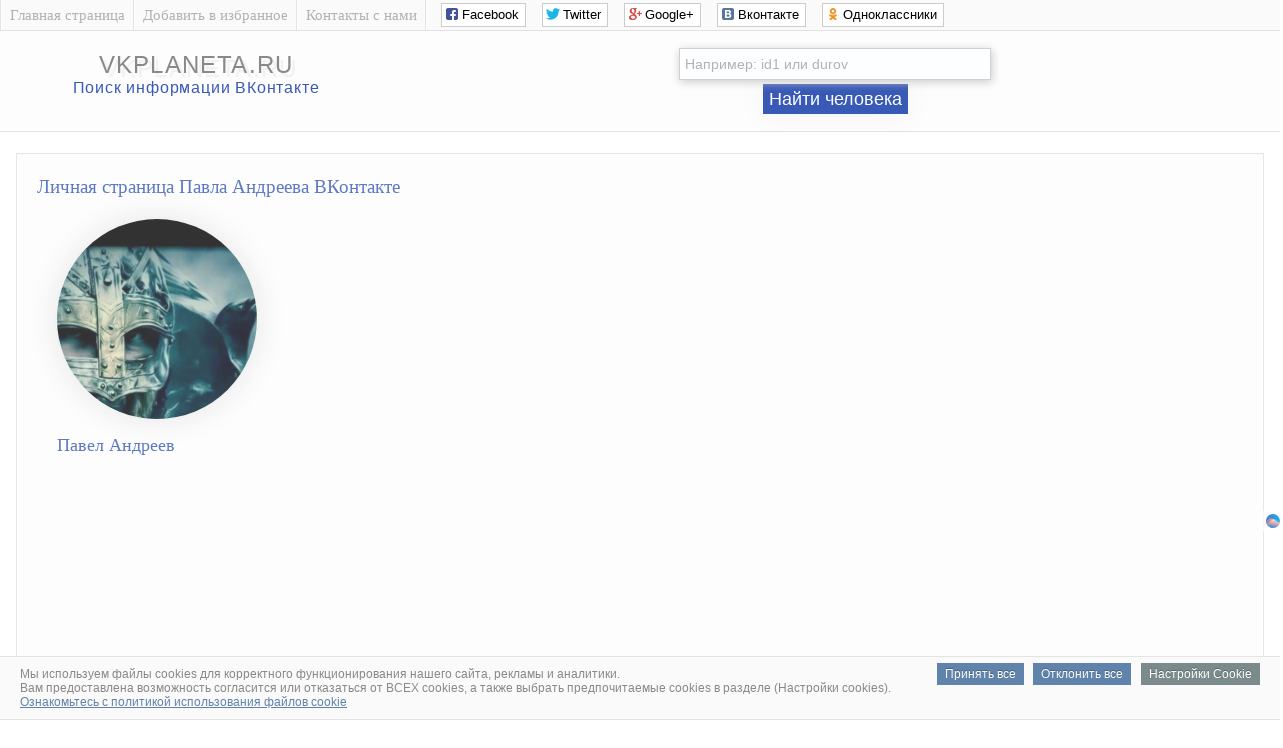

--- FILE ---
content_type: text/html; charset=UTF-8
request_url: https://vkplaneta.ru/anketa-vkontakte.php?user=id321126535
body_size: 4335
content:
<!DOCTYPE html>
<html lang="ru">

<head>
<meta charset="UTF-8"/>
<title>Павел Андреев | ВКонтакте</title>
<meta name="description" content="Анализ страницы Павла Андреева список подписчиков и друзей, все фото и видео Павла, email и номер телефона Павла, образование и работа, семейное положение, личные настройки страницы ВКонтакте, интересы человека."/>
<meta name="robots" content="all"/>

<link rel="canonical" href="//vkplaneta.ru/anketa-vkontakte.php?user=id321126535"/>
<link href="/favicon.ico" rel="icon" type="image/x-icon"/>
<link rel="stylesheet" href="css/big_photos.css">
<link rel="stylesheet" href="css/style.css" type="text/css" />
<link rel="stylesheet" href="css/social_likes.css" />

<script src="js/jquery.min.js"></script>
<script src="js/social_likes.js"></script>

<script src="js/big_photos.js"></script>
<script src="js/slider.js"></script>
<link rel="stylesheet" href="css/slider.css">

<script type="text/javascript">
function checkBeforeSend(event){
    var input = document.querySelector('form#searchform input[name="user"]');
    var value = input.value;
    
    var domainsToRemove = ['https://vk.com/public', 'https://vk.com/club', 'https://vk.com/', 'http://vk.com/', 'www.vk.com/', 'vk.com/'];
    
    for(var i = 0; i < domainsToRemove.length; i++){
        var domain = domainsToRemove[i];
        
        if(value.indexOf(domain) === 0){
            value = value.substr(domain.length);
            break;
        }
    }
    
    input.value = value;
}
</script>

</head>
<body>


<!-- Верх сайта вконтакте -->
<script type="text/javascript">
  var url = "https://vkplaneta.ru/"; //Адрес Вашего сайта
  var title = "Лучший поиск людей ВКонтакте без регистрации."; //Название Вашего сайта
  function addFavorite(a) {
    try {
      window.external.AddFavorite(url, title);
    }
    catch (e) {
      try {
        window.sidebar.addPanel (title, url, "");
        }
      catch (e) {
        if (typeof(opera)=="object") {
          a.rel = "sidebar";
          a.title = title;
          a.url = url;
          return true;
        }
        else {
          alert("Чтобы добавить сайт в избранное, нажмите на клавиатуре Ctrl+D");
        }
      }
    }
    return false;
          }
</script>


<div class="sam_verh">
<div class="shirina_samverh">

<div class="menu_samverh">
<div class="menu_separator"></div>
<a href="./"><div class="menu_item">Главная страница</div></a>
<div class="menu_separator"></div>
<a href="#" onclick="return addFavorite(this);"><div class="menu_item">Добавить в избранное</div></a>
<div class="menu_separator"></div>
<a href="contact.php" rel="nofollow"><div class="menu_item">Контакты с нами</div></a>
<div class="menu_separator"></div>

<!--noindex--><!--googleoff: all-->
<noindex>
<div class="social_verh">
<div class="social-likes">
<div class="social_likes_sdvig"></div>
<div class="facebook" title="Поделиться ссылкой на Фейсбуке">Facebook</div>
<div class="twitter" title="Поделиться ссылкой в Твиттере">Twitter</div>
<div class="plusone" title="Поделиться ссылкой в Гугл-плюсе">Google+</div>
<div class="vkontakte" title="Поделиться ссылкой во Вконтакте">Вконтакте</div>
<div class="odnoklassniki" title="Поделиться ссылкой в Одноклассниках">Одноклассники</div>
</div>
</div>
</noindex>
<!--googleon: all--><!--/noindex-->

</div>
</div>
</div>



<div class="verh_sites">
<table style="text-align: center; width: 100%;">
<tbody>
<tr>
<td style="text-align: center; width: 350px;">
<div class="logo_sites"><a href="./">vkplaneta.ru</a></div>
<div style="padding: 0px;"/></div>
<div class="logo_sites_niz">Поиск информации ВКонтакте</div>
</td>


<td style="text-align: center; width: 800px;">


<!-- Реклама в шапке -->

<center>


<form action="anketa-vkontakte.php" method="get" id="searchform">
<div style="padding: 7px;"></div>
<input class="poisk_vkontakte" name="user" placeholder="Например: id1 или durov">
<div style="padding: 2px;"></div>
<button class="button_poiska_vkontakte" type="submit" onclick='checkBeforeSend(event);'>Найти человека</button>
</form>


</center>

<!-- Конец Реклама в шапке -->

</td>

</tr>
</tbody>
</table>
	
</div>
<br><!-- Конец верх сайта вконтакте -->


<table style="width: 98%; text-align: left; margin-left: auto; margin-right: auto;">
<tbody>
<tr>
<td style="text-align: center; vertical-align: top;">


<!-- Центр сайта вконтакте -->
<div class="vkontakte_pages">




<!-- фото и кратко о пользователе вконтакте -->
<h1>Личная страница Павла Андреева ВКонтакте</h1>


<div class="foto_polzovatel_vkontakte">
<img class="krygloe_foto_vkontakte" src="https://sun1-19.userapi.com/s/v1/ig1/2E4oM48Z1PEjz4TbM75zKSAL4gVabA_h0NRu-xcfs3E-qBrlpx9M376TrY9eecm0aHzdnA.jpg?quality=96&crop=72,72,576,576&as=32x32,48x48,72x72,108x108,160x160,240x240,360x360,480x480,540x540&ava=1&cs=200x200" alt="Личная фотография Павла Андреева"></div>


<div class="o_polzovatele_vkontakte">

<h2>Павел Андреев</h2>

<p>
<br>


<div style="padding: 1px;"></div>
<center>
<!--noindex--><!--googleoff: all-->




 <div class="hEggYt324760"></div>
            <script>
                window.k_init = window.k_init || [];
                k_init.push({
                    id: 'hEggYt324760',
                    type: 'bn',
                    domain: 'hdbcome.com',
                    refresh: false,
                    next: 0
                });
                
                var s = document.createElement('script');
                s.setAttribute('async', true);
                s.setAttribute('charset', 'utf-8');
                s.setAttribute('data-cfasync', false);
                s.src = 'https://hdbcome.com/g1dgr32t.js'; 
                document.head && document.head.appendChild(s);
            </script>






<script id="7053673144043123">(function(e){var js=document.getElementById("7053673144043123"); var block=document.createElement("div"); block.id=parseInt(Math.random()*1e9).toString(16)+e; js.parentNode.insertBefore(block,js); if("undefined"===typeof window.loaded_blocks_directadvert){window.loaded_blocks_directadvert=[]; function n(){var e=window.loaded_blocks_directadvert.shift(); var t=e.adp_id; var r=e.div; var i=document.createElement("script"); i.async=true; i.charset="windows-1251"; var as=(typeof __da_already_shown!="undefined")?"&as="+__da_already_shown.slice(-20).join(":"):""; i.src="https://code.directadvert.ru/data/"+t+".js?async=1&div="+r+"&t="+Math.random()+as; var s=document.getElementsByTagName("head")[0] || document.getElementsByTagName("body")[0]; var o; s.appendChild(i); i.onload=function(){o=setInterval(function(){if(document.getElementById(r).innerHTML && window.loaded_blocks_directadvert.length){n(); clearInterval(o)}},50)}; i.onerror=function(){o=setInterval(function(){if(window.loaded_blocks_directadvert.length){n(); clearInterval(o)}},50)}; } setTimeout(n)}window.loaded_blocks_directadvert.push({adp_id: e,div: block.id})})(4043123)</script>





<script async src="//pagead2.googlesyndication.com/pagead/js/adsbygoogle.js"></script>
<!-- вк-фото -->
<ins class="adsbygoogle"
     style="display:inline-block;width:970px;height:90px"
     data-ad-client="ca-pub-6138862206213360"
     data-ad-slot="6593190408"></ins>
<script>
(adsbygoogle = window.adsbygoogle || []).push({});
</script>









<script>
    !function () {
        window.kdParams = {

            url: 'https://ferdarius.com/69yct.js',

            subid: '',

            domain: window.location.host,
            blockid: 334913
        };

        var sc = document.createElement('script');
        sc.setAttribute('async', true);
        sc.setAttribute('data-cfasync', false);
        sc.src = window.kdParams.url;
        document.head && document.head.appendChild(sc);
    }();
</script>








<!--googleon: all--><!--/noindex--></center>

</p>
</div>










<!--noindex--><!--googleoff: all-->
<br><a href="auth.php?user=321126535" rel="nofollow" target="_blank">Удалить страницу vkplaneta.ru/anketa-vkontakte.php?user=id321126535</a>
<!--googleon: all--><!--/noindex-->













<!-- Информация обо мне --><h3>Информация обо мне</h3><div class="informaciya_pro_meniya">
<div class="informaciya_pro_meniya_block"><div class="line_block"><h4>Имя</h4></div><p>Павел</p></div><div class="informaciya_pro_meniya_block"><div class="line_block"><h4>Фамилия</h4></div><p>Андреев</p></div><div class="informaciya_pro_meniya_block"><div class="line_block"><h4>Пол</h4></div><p>мужской</p></div>
</div>





<!-- Основная информация --><h3>Основная информация</h3><div class="osnovnaya_informaciya_vkontakte">
<div class="osnovnaya_informaciya_vkontakte_block"><div class="line_block"><h4>Был онлайн</h4></div><p> 24 декабря 2024 в 20:29</p></div><div class="osnovnaya_informaciya_vkontakte_block"><div class="line_block"><h4>Устройство с которого заходил</h4></div><p> android</p></div><div class="osnovnaya_informaciya_vkontakte_block"><div class="line_block"><h4>Сейчас онлайн</h4></div><p>нет</p></div><div class="osnovnaya_informaciya_vkontakte_block"><div class="line_block"><h4>Ид анкеты</h4></div><p><a href="/redirect.php?link=https://vk.com/id321126535" target="_blank">id321126535</a></p></div>

</div>



<center>
<!--noindex--><!--googleoff: all-->






















<!--googleon: all--><!--/noindex--></center>





<!-- Мои личные настройки --><h3>Мои личные настройки</h3><div class="moi_personalnie_nastroiki_vkontakte">
<div class="moi_personalnie_nastroiki_vkontakte_block"><div class="line_block"><h4>Можно ли оставить запись на стене</h4></div><p>нет</p></div><div class="moi_personalnie_nastroiki_vkontakte_block"><div class="line_block"><h4>Можно ли комментировать записи на стене</h4></div><p>нет</p></div><div class="moi_personalnie_nastroiki_vkontakte_block"><div class="line_block"><h4>Можно ли отправить личное сообщение</h4></div><p>да</p></div>
</div>





<!-- Параметры анкеты --><h3>Параметры профиля</h3><div class="parametr_anketi_vkontakte">



</div>



















<!-- Семейное положение и семья --><h3>Семейное положение и семья</h3><div class="moe_semeinoe_polojenie">
<div class="moe_semeinoe_polojenie_block"><div class="line_block"><h4>Семейное положение</h4></div><p>женат</p></div>
</div>

































<br>
<a style="color: #4b77a8;" href="delete1.php?user=321126535" rel="nofollow" target="_blank">Удалить эту страницу vkplaneta.ru/anketa-vkontakte.php?user=id321126535</a>
<br>
<br>




</div>
</td>
</tr>
</tbody>
</table>

<br>
<!-- Низ сайта -->

<div class="niz_sites">
<table style="width: 100%; text-align: left; margin-left: auto; margin-right: auto;">
<tbody>
<tr>

<td style="text-align: center;">
<div class="niz_sites_vnytri">
<div style="padding: 2px;"></div>
<a href="/">VKplaneta.ru</a> – Актуальный поиск личной информации на любого человека<br>
из социальной сети ВКонтакте.
<div style="padding: 2px;"></div>
</div>
</td>

<td style="width: 250px; text-align: center;">
<div class="niz_sites_vnytri">
&copy; 2026 <a href="/">VKplaneta.ru</a>

<!--noindex--><!--googleoff: all-->
<script type="text/javascript"><!--
document.write("<a href='https://www.liveinternet.ru/click' "+
"target=_blank><img src='//counter.yadro.ru/hit?t26.6;r"+
escape(document.referrer)+((typeof(screen)=="undefined")?"":
";s"+screen.width+"*"+screen.height+"*"+(screen.colorDepth?
screen.colorDepth:screen.pixelDepth))+";u"+escape(document.URL)+
";"+Math.random()+
"border='0' width='0' height='1'><\/a>")
//--></script>
<!--googleon: all--><!--/noindex-->
<script defer type="text/javascript" src="cookie.js"></script>
</div>
</td>

</tr>
</tbody>
</table>
</div>
<!-- Конец низ сайта -->

</body>
</html>

--- FILE ---
content_type: text/html; charset=utf-8
request_url: https://www.google.com/recaptcha/api2/aframe
body_size: 268
content:
<!DOCTYPE HTML><html><head><meta http-equiv="content-type" content="text/html; charset=UTF-8"></head><body><script nonce="jEQna3m6X55nBAXY41qKKg">/** Anti-fraud and anti-abuse applications only. See google.com/recaptcha */ try{var clients={'sodar':'https://pagead2.googlesyndication.com/pagead/sodar?'};window.addEventListener("message",function(a){try{if(a.source===window.parent){var b=JSON.parse(a.data);var c=clients[b['id']];if(c){var d=document.createElement('img');d.src=c+b['params']+'&rc='+(localStorage.getItem("rc::a")?sessionStorage.getItem("rc::b"):"");window.document.body.appendChild(d);sessionStorage.setItem("rc::e",parseInt(sessionStorage.getItem("rc::e")||0)+1);localStorage.setItem("rc::h",'1768988853822');}}}catch(b){}});window.parent.postMessage("_grecaptcha_ready", "*");}catch(b){}</script></body></html>

--- FILE ---
content_type: text/javascript; charset=utf-8
request_url: https://code.directadvert.ru/data/4043123.js?nnn=4043123&async=1&div=116434654043123&t=0.1367466142749174
body_size: 1647
content:
if(document.getElementById('116434654043123')) { document.getElementById('116434654043123').innerHTML = '<style>.da-widget--4043123 {\n    font-size: 9px;\n    overflow: hidden;\n    -webkit-box-sizing: border-box;\n    -moz-box-sizing: border-box;\n    box-sizing: border-box;\n    position: relative;\n    padding-bottom: 20px;\n}\n\n.da-widget--4043123 .da-list {\n    margin: 0 -0.615em;\n    letter-spacing: -0.31em;\n}\n\n.da-widget--4043123 .da-list:before, \n.da-widget--4043123 .da-list:after {\n    display: table;\n    content: " ";\n}\n\n.da-widget--4043123 .da-list:after {\n    clear: both;\n}\n\n.da-widget--4043123 .da-list__item {\n    position: relative;\n    padding: 0 0.615em 1.23em 0.615em;\n    display: inline-block;\n    vertical-align: top;\n    letter-spacing: normal;\n    width: 100%;\n    -webkit-box-sizing: border-box;\n    -moz-box-sizing: border-box;\n    box-sizing: border-box;\n}\n\n.da-widget--4043123 .da-list[data-cols="6"] .da-list__item {\n    width: 16.666667%;\n}\n\n.da-widget--4043123 .da-list[data-cols="5"] .da-list__item {\n    width: 20%;\n}\n\n.da-widget--4043123 .da-list[data-cols="4"] .da-list__item {\n    width: 25%;\n}\n\n.da-widget--4043123 .da-list[data-cols="3"] .da-list__item {\n    width: 33.333333%;\n}\n\n.da-widget--4043123 .da-list[data-cols="2"] .da-list__item {\n    width: 50%;\n}\n\n.da-widget--4043123 .da-list__item--left:last-child .da-list__link {\n    padding-right: 20px;\n}\n\n.da-widget--4043123 .da-list__item--left .da-list__link-img, \n.da-widget--4043123 .da-list__item--right .da-list__link-img {\n    width: 100px;\n    height: 100px;\n    min-width: auto;\n    padding: 0;\n}\n\n.da-widget--4043123 .da-list__item--left .da-list__link-img {\n    float: left;\n    margin-right: 8px;\n    margin-bottom: 0;\n}\n\n.da-widget--4043123 .da-list__item--right .da-list__link-img {\n    float: right;\n    margin-left: 8px;\n    margin-bottom: 0;\n}\n\n.da-widget--4043123 .da-list__item--left .da-list__img, \n.da-widget--4043123 .da-list__item--right .da-list__img {\n    margin-top: 0;\n}\n\n.da-widget--4043123 .da-list__item--right + .da-list__item--right:before {\n    position: absolute;\n    top: 0;\n    left: 0;\n    content: "";\n    width: 1px;\n    height: 100%;\n    background: #e5e5e5;\n    display: block;\n}\n\n.da-widget--4043123 .da-list__link {\n    display: block;\n    position: relative;\n    text-decoration: none;\n}\n\n.da-widget--4043123 .da-list__link-img {\n    position: relative;\n    max-width: 15.38em;\n    margin-bottom: 6px;\n    overflow: hidden;\n}\n\n.da-widget--4043123 .da-list__link-title {\n    display: block;\n    overflow: hidden;\n}\n\n.da-widget--4043123 .da-list__img {\n    max-width: 100%;\n}\n\n.da-widget--4043123 .da-list__title {\n    display: block;\n    line-height: 1.3em;\n    color: #fdfdfd;\n    font-weight: normal;\n    font-family: Arial;\n    overflow: hidden;\n    cursor: pointer;\n}\n\n.da-widget--4043123 .da-list[data-text="none"] .da-list__link .da-list__title,\n.da-widget--4043123 .da-list[data-text="underline"] .da-list__link:hover .da-list__title {\n    text-decoration: none;\n}\n\n.da-widget--4043123 .da-list[data-text="none"] .da-list__link:hover .da-list__title,\n.da-widget--4043123 .da-list[data-text="underline"] .da-list__link .da-list__title {\n    text-decoration: underline;\n}\n\n.da-widget--4043123 .da-widget__logo {\n    text-align: right;\n    position: absolute;\n    bottom: 0;\n    right: 0;\n}\n\n.da-widget--4043123 .da-widget__logo:after {\n    content: \'\';\n    clear: both;\n    display: block;\n}\n\n.da-widget--4043123 .da-widget__logo-link {\n    -webkit-transition: width 0.4s;\n    -o-transition: width 0.4s;\n    -moz-transition: width 0.4s;\n    transition: width 0.4s;\n    position: relative;\n    width: 20px;\n    height: 20px;\n    display: block;\n    background-image: url("//st.directadvert.ru/directadvert/img/widgets/logo.svg");\n    background-repeat: no-repeat;\n    background-position: 3px 50%;\n    background-color: rgba(255,255,255,0.7);\n    cursor: pointer;\n    float: right;\n}\n\n.da-widget--4043123 .da-widget__logo-link:hover {\n    -webkit-transition: width 0.4s;\n    -o-transition: width 0.4s;\n    -moz-transition: width 0.4s;\n    transition: width 0.4s;\n    width: 84px;\n    background-color: #ffffff;\n}\n\n.da-widget--4043123 .da-list__item[ad-mark="true"] .da-list__link:after {\n    display: block!important;\n    content: "Реклама";\n    position: absolute;\n    backdrop-filter: blur(1px);\n    color: hsla(0, 0%, 100%, .64);\n    font-family: Arial;\n    left: 4px;\n    position: absolute;\n    text-shadow: 0 0 4px rgba(0, 0, 0, 1);\n    top: 4px;\n    font-size: 10px;\n    font-weight: 400;\n    letter-spacing: -.08px;\n    line-height: 12px;\n}\n\n.da-widget--4043123 .da-list__item[ad-mark="true"] .da-list__erir-btn,\n.da-widget--4043123 .da-list__item[ad-mark="true"] .da-list__erir-btn:hover {\n    display: flex !important;\n    justify-content: center;\n    align-items: center;\n    content: "i";\n    position: absolute;\n    font-family: Arial;\n    right: 14px;\n    top: 4px;\n    font-size: 10px;\n    font-weight: 400;\n    letter-spacing: -.08px;\n    line-height: 12px;\n    cursor: pointer;\n    width: 10px;\n    height: 10px;\n    color: #a3a3a3;\n    border: 1px solid #a3a3a3;\n    border-radius: 50%;\n    z-index: 99999;\n    margin-top: 0;\n    box-shadow: none;\n    background-color: rgba(255, 255, 255, 0.8);\n}\n\n.da-widget--4043123 .da-list__item[ad-mark="true"] .da-list__erir {\n    position: absolute;\n    top: 0;\n    left: 4px;\n    background-color: #fff;\n    border: 1px solid #ccc;\n    padding: 5px;\n    font-size: 10px;\n    line-height: 12px;\n    font-family: Arial;\n    z-index: 99;\n    display: none;\n    margin-top: 0;\n    text-align: left!important;\n}\n\n.da-widget--4043123 .da-list__item[ad-mark="true"] .da-list__erir.show {\n    display: block;\n}\n\n.da-widget--4043123. da-list__item[ad-mark="false"] .da-list__erir,\n.da-widget--4043123 .da-list__item[ad-mark="false"] .da-list__erir-btn {\n    display: none!important;\n}\n</style><div class="da-widget--4043123">\n    <div class="da-widget__content">\n        <div class="da-list" data-cols="5" data-rows="1" data-text="none"></div>\n</div>\n    <div class="da-widget__logo">\n        <a href="http://www.directadvert.ru/text/landingpartners?ref=2230513&source=directadvert.ru&medium=adp&campaign=adp_user_ref&ad=adp_4043123" class=\'da-widget__logo-link\' target="_blank"></a>\n    </div>\n</div>';}